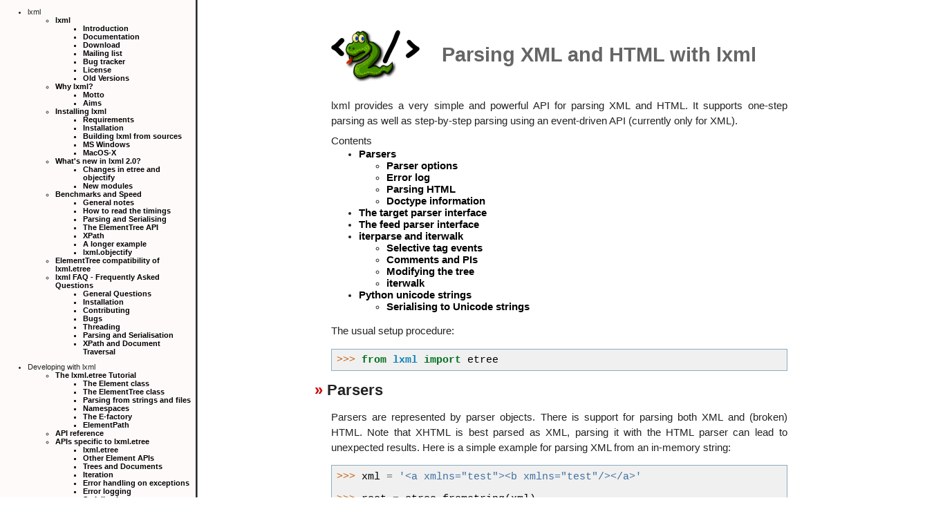

--- FILE ---
content_type: text/html
request_url: https://lxml.de/2.1/parsing.html
body_size: 10852
content:
<!DOCTYPE html PUBLIC "-//W3C//DTD XHTML 1.0 Transitional//EN" "http://www.w3.org/TR/xhtml1/DTD/xhtml1-transitional.dtd">
<html xmlns="http://www.w3.org/1999/xhtml" xml:lang="en" lang="en">
<head>
<meta http-equiv="Content-Type" content="text/html; charset=utf-8" />
<meta name="generator" content="Docutils 0.5: http://docutils.sourceforge.net/" />
<title>Parsing XML and HTML with lxml</title>
<link rel="stylesheet" href="/style.css" type="text/css" />
</head>
<body>
<div class="document" id="parsing-xml-and-html-with-lxml">
<div class="sidemenu"><ul id="lxml-section"><li><span class="section title">lxml</span><ul class="menu foreign" id="index-menu"><li class="menu title"><a href="index.html">lxml</a><ul class="submenu"><li class="menu item"><a href="index.html#introduction">Introduction</a></li><li class="menu item"><a href="index.html#documentation">Documentation</a></li><li class="menu item"><a href="index.html#download">Download</a></li><li class="menu item"><a href="index.html#mailing-list">Mailing list</a></li><li class="menu item"><a href="index.html#bug-tracker">Bug tracker</a></li><li class="menu item"><a href="index.html#license">License</a></li><li class="menu item"><a href="index.html#old-versions">Old Versions</a></li></ul></li></ul><ul class="menu foreign" id="intro-menu"><li class="menu title"><a href="intro.html">Why lxml?</a><ul class="submenu"><li class="menu item"><a href="intro.html#motto">Motto</a></li><li class="menu item"><a href="intro.html#aims">Aims</a></li></ul></li></ul><ul class="menu foreign" id="installation-menu"><li class="menu title"><a href="installation.html">Installing lxml</a><ul class="submenu"><li class="menu item"><a href="installation.html#requirements">Requirements</a></li><li class="menu item"><a href="installation.html#installation">Installation</a></li><li class="menu item"><a href="installation.html#building-lxml-from-sources">Building lxml from sources</a></li><li class="menu item"><a href="installation.html#ms-windows">MS Windows</a></li><li class="menu item"><a href="installation.html#macos-x">MacOS-X</a></li></ul></li></ul><ul class="menu foreign" id="lxml2-menu"><li class="menu title"><a href="lxml2.html">What's new in lxml 2.0?</a><ul class="submenu"><li class="menu item"><a href="lxml2.html#changes-in-etree-and-objectify">Changes in etree and objectify</a></li><li class="menu item"><a href="lxml2.html#new-modules">New modules</a></li></ul></li></ul><ul class="menu foreign" id="performance-menu"><li class="menu title"><a href="performance.html">Benchmarks and Speed</a><ul class="submenu"><li class="menu item"><a href="performance.html#general-notes">General notes</a></li><li class="menu item"><a href="performance.html#how-to-read-the-timings">How to read the timings</a></li><li class="menu item"><a href="performance.html#parsing-and-serialising">Parsing and Serialising</a></li><li class="menu item"><a href="performance.html#the-elementtree-api">The ElementTree API</a></li><li class="menu item"><a href="performance.html#xpath">XPath</a></li><li class="menu item"><a href="performance.html#a-longer-example">A longer example</a></li><li class="menu item"><a href="performance.html#lxml-objectify">lxml.objectify</a></li></ul></li></ul><ul class="menu foreign" id="compatibility-menu"><li class="menu title"><a href="compatibility.html">ElementTree compatibility of lxml.etree</a></li></ul><ul class="menu foreign" id="FAQ-menu"><li class="menu title"><a href="FAQ.html">lxml FAQ - Frequently Asked Questions</a><ul class="submenu"><li class="menu item"><a href="FAQ.html#general-questions">General Questions</a></li><li class="menu item"><a href="FAQ.html#installation">Installation</a></li><li class="menu item"><a href="FAQ.html#contributing">Contributing</a></li><li class="menu item"><a href="FAQ.html#bugs">Bugs</a></li><li class="menu item"><a href="FAQ.html#threading">Threading</a></li><li class="menu item"><a href="FAQ.html#parsing-and-serialisation">Parsing and Serialisation</a></li><li class="menu item"><a href="FAQ.html#xpath-and-document-traversal">XPath and Document Traversal</a></li></ul></li></ul></li></ul><ul id="Developing with lxml-section"><li><span class="section title">Developing with lxml</span><ul class="menu foreign" id="tutorial-menu"><li class="menu title"><a href="tutorial.html">The lxml.etree Tutorial</a><ul class="submenu"><li class="menu item"><a href="tutorial.html#the-element-class">The Element class</a></li><li class="menu item"><a href="tutorial.html#the-elementtree-class">The ElementTree class</a></li><li class="menu item"><a href="tutorial.html#parsing-from-strings-and-files">Parsing from strings and files</a></li><li class="menu item"><a href="tutorial.html#namespaces">Namespaces</a></li><li class="menu item"><a href="tutorial.html#the-e-factory">The E-factory</a></li><li class="menu item"><a href="tutorial.html#elementpath">ElementPath</a></li></ul></li></ul><ul class="menu foreign" id="api index-menu"><li class="menu title"><a href="api/index.html">API reference</a></li></ul><ul class="menu foreign" id="api-menu"><li class="menu title"><a href="api.html">APIs specific to lxml.etree</a><ul class="submenu"><li class="menu item"><a href="api.html#lxml-etree">lxml.etree</a></li><li class="menu item"><a href="api.html#other-element-apis">Other Element APIs</a></li><li class="menu item"><a href="api.html#trees-and-documents">Trees and Documents</a></li><li class="menu item"><a href="api.html#iteration">Iteration</a></li><li class="menu item"><a href="api.html#error-handling-on-exceptions">Error handling on exceptions</a></li><li class="menu item"><a href="api.html#error-logging">Error logging</a></li><li class="menu item"><a href="api.html#serialisation">Serialisation</a></li><li class="menu item"><a href="api.html#cdata">CDATA</a></li><li class="menu item"><a href="api.html#xinclude-and-elementinclude">XInclude and ElementInclude</a></li><li class="menu item"><a href="api.html#write-c14n-on-elementtree">write_c14n on ElementTree</a></li></ul></li></ul><ul class="menu current" id="parsing-menu"><li class="menu title"><a href="parsing.html">Parsing XML and HTML with lxml</a><ul class="submenu"><li class="menu item"><a href="parsing.html#parsers">Parsers</a></li><li class="menu item"><a href="parsing.html#the-target-parser-interface">The target parser interface</a></li><li class="menu item"><a href="parsing.html#the-feed-parser-interface">The feed parser interface</a></li><li class="menu item"><a href="parsing.html#iterparse-and-iterwalk">iterparse and iterwalk</a></li><li class="menu item"><a href="parsing.html#python-unicode-strings">Python unicode strings</a></li></ul></li></ul><ul class="menu foreign" id="validation-menu"><li class="menu title"><a href="validation.html">Validation with lxml</a><ul class="submenu"><li class="menu item"><a href="validation.html#validation-at-parse-time">Validation at parse time</a></li><li class="menu item"><a href="validation.html#dtd">DTD</a></li><li class="menu item"><a href="validation.html#relaxng">RelaxNG</a></li><li class="menu item"><a href="validation.html#xmlschema">XMLSchema</a></li><li class="menu item"><a href="validation.html#schematron">Schematron</a></li></ul></li></ul><ul class="menu foreign" id="xpathxslt-menu"><li class="menu title"><a href="xpathxslt.html">XPath and XSLT with lxml</a><ul class="submenu"><li class="menu item"><a href="xpathxslt.html#xpath">XPath</a></li><li class="menu item"><a href="xpathxslt.html#xslt">XSLT</a></li></ul></li></ul><ul class="menu foreign" id="objectify-menu"><li class="menu title"><a href="objectify.html">lxml.objectify</a><ul class="submenu"><li class="menu item"><a href="objectify.html#the-lxml-objectify-api">The lxml.objectify API</a></li><li class="menu item"><a href="objectify.html#asserting-a-schema">Asserting a Schema</a></li><li class="menu item"><a href="objectify.html#objectpath">ObjectPath</a></li><li class="menu item"><a href="objectify.html#python-data-types">Python data types</a></li><li class="menu item"><a href="objectify.html#how-data-types-are-matched">How data types are matched</a></li><li class="menu item"><a href="objectify.html#what-is-different-from-lxml-etree">What is different from lxml.etree?</a></li></ul></li></ul><ul class="menu foreign" id="lxmlhtml-menu"><li class="menu title"><a href="lxmlhtml.html">lxml.html</a><ul class="submenu"><li class="menu item"><a href="lxmlhtml.html#parsing-html">Parsing HTML</a></li><li class="menu item"><a href="lxmlhtml.html#html-element-methods">HTML Element Methods</a></li><li class="menu item"><a href="lxmlhtml.html#running-html-doctests">Running HTML doctests</a></li><li class="menu item"><a href="lxmlhtml.html#creating-html-with-the-e-factory">Creating HTML with the E-factory</a></li><li class="menu item"><a href="lxmlhtml.html#working-with-links">Working with links</a></li><li class="menu item"><a href="lxmlhtml.html#forms">Forms</a></li><li class="menu item"><a href="lxmlhtml.html#cleaning-up-html">Cleaning up HTML</a></li><li class="menu item"><a href="lxmlhtml.html#html-diff">HTML Diff</a></li><li class="menu item"><a href="lxmlhtml.html#examples">Examples</a></li></ul></li></ul><ul class="menu foreign" id="cssselect-menu"><li class="menu title"><a href="cssselect.html">lxml.cssselect</a><ul class="submenu"><li class="menu item"><a href="cssselect.html#the-cssselector-class">The CSSSelector class</a></li><li class="menu item"><a href="cssselect.html#css-selectors">CSS Selectors</a></li><li class="menu item"><a href="cssselect.html#namespaces">Namespaces</a></li><li class="menu item"><a href="cssselect.html#limitations">Limitations</a></li></ul></li></ul><ul class="menu foreign" id="elementsoup-menu"><li class="menu title"><a href="elementsoup.html">BeautifulSoup Parser</a><ul class="submenu"><li class="menu item"><a href="elementsoup.html#parsing-with-the-soupparser">Parsing with the soupparser</a></li><li class="menu item"><a href="elementsoup.html#entity-handling">Entity handling</a></li><li class="menu item"><a href="elementsoup.html#using-soupparser-as-a-fallback">Using soupparser as a fallback</a></li></ul></li></ul></li></ul><ul id="Extending lxml-section"><li><span class="section title">Extending lxml</span><ul class="menu foreign" id="resolvers-menu"><li class="menu title"><a href="resolvers.html">Document loading and URL resolving</a><ul class="submenu"><li class="menu item"><a href="resolvers.html#uri-resolvers">URI Resolvers</a></li><li class="menu item"><a href="resolvers.html#document-loading-in-context">Document loading in context</a></li><li class="menu item"><a href="resolvers.html#i-o-access-control-in-xslt">I/O access control in XSLT</a></li></ul></li></ul><ul class="menu foreign" id="extensions-menu"><li class="menu title"><a href="extensions.html">Python extensions for XPath and XSLT</a><ul class="submenu"><li class="menu item"><a href="extensions.html#xpath-extension-functions">XPath Extension functions</a></li><li class="menu item"><a href="extensions.html#xslt-extension-elements">XSLT extension elements</a></li></ul></li></ul><ul class="menu foreign" id="element classes-menu"><li class="menu title"><a href="element_classes.html">Using custom Element classes in lxml</a><ul class="submenu"><li class="menu item"><a href="element_classes.html#element-initialization">Element initialization</a></li><li class="menu item"><a href="element_classes.html#setting-up-a-class-lookup-scheme">Setting up a class lookup scheme</a></li><li class="menu item"><a href="element_classes.html#implementing-namespaces">Implementing namespaces</a></li></ul></li></ul><ul class="menu foreign" id="sax-menu"><li class="menu title"><a href="sax.html">Sax support</a><ul class="submenu"><li class="menu item"><a href="sax.html#building-a-tree-from-sax-events">Building a tree from SAX events</a></li><li class="menu item"><a href="sax.html#producing-sax-events-from-an-elementtree-or-element">Producing SAX events from an ElementTree or Element</a></li><li class="menu item"><a href="sax.html#interfacing-with-pulldom-minidom">Interfacing with pulldom/minidom</a></li></ul></li></ul><ul class="menu foreign" id="capi-menu"><li class="menu title"><a href="capi.html">The public C-API of lxml.etree</a><ul class="submenu"><li class="menu item"><a href="capi.html#writing-external-modules-in-cython">Writing external modules in Cython</a></li><li class="menu item"><a href="capi.html#writing-external-modules-in-c">Writing external modules in C</a></li></ul></li></ul></li></ul><ul id="Developing lxml-section"><li><span class="section title">Developing lxml</span><ul class="menu foreign" id="build-menu"><li class="menu title"><a href="build.html">How to build lxml from source</a><ul class="submenu"><li class="menu item"><a href="build.html#cython">Cython</a></li><li class="menu item"><a href="build.html#subversion">Subversion</a></li><li class="menu item"><a href="build.html#setuptools">Setuptools</a></li><li class="menu item"><a href="build.html#running-the-tests-and-reporting-errors">Running the tests and reporting errors</a></li><li class="menu item"><a href="build.html#contributing-an-egg">Contributing an egg</a></li><li class="menu item"><a href="build.html#providing-newer-library-versions-on-mac-os-x">Providing newer library versions on Mac-OS X</a></li><li class="menu item"><a href="build.html#static-linking-on-windows">Static linking on Windows</a></li><li class="menu item"><a href="build.html#building-debian-packages-from-svn-sources">Building Debian packages from SVN sources</a></li></ul></li></ul><ul class="menu foreign" id="lxml source howto-menu"><li class="menu title"><a href="lxml-source-howto.html">How to read the source of lxml</a><ul class="submenu"><li class="menu item"><a href="lxml-source-howto.html#what-is-cython">What is Cython?</a></li><li class="menu item"><a href="lxml-source-howto.html#where-to-start">Where to start?</a></li><li class="menu item"><a href="lxml-source-howto.html#lxml-etree">lxml.etree</a></li><li class="menu item"><a href="lxml-source-howto.html#python-modules">Python modules</a></li><li class="menu item"><a href="lxml-source-howto.html#lxml-objectify">lxml.objectify</a></li><li class="menu item"><a href="lxml-source-howto.html#lxml-html">lxml.html</a></li></ul></li></ul><ul class="menu foreign" id="changes 2 1 5-menu"><li class="menu title"><a href="/changes-2.1.5.html">Release Changelog</a></li></ul><ul class="menu foreign" id="credits-menu"><li class="menu title"><a href="credits.html">Credits</a><ul class="submenu"><li class="menu item"><a href="credits.html#main-contributors">Main contributors</a></li><li class="menu item"><a href="credits.html#special-thanks-goes-to">Special thanks goes to:</a></li></ul></li></ul></li></ul></div><h1 class="title">Parsing XML and HTML with lxml</h1>

<p>lxml provides a very simple and powerful API for parsing XML and HTML.  It
supports one-step parsing as well as step-by-step parsing using an
event-driven API (currently only for XML).</p>
<div class="contents topic" id="contents">
<p class="topic-title first">Contents</p>
<ul class="simple">
<li><a class="reference internal" href="#parsers" id="id1">Parsers</a><ul>
<li><a class="reference internal" href="#parser-options" id="id2">Parser options</a></li>
<li><a class="reference internal" href="#error-log" id="id3">Error log</a></li>
<li><a class="reference internal" href="#parsing-html" id="id4">Parsing HTML</a></li>
<li><a class="reference internal" href="#doctype-information" id="id5">Doctype information</a></li>
</ul>
</li>
<li><a class="reference internal" href="#the-target-parser-interface" id="id6">The target parser interface</a></li>
<li><a class="reference internal" href="#the-feed-parser-interface" id="id7">The feed parser interface</a></li>
<li><a class="reference internal" href="#iterparse-and-iterwalk" id="id8">iterparse and iterwalk</a><ul>
<li><a class="reference internal" href="#selective-tag-events" id="id9">Selective tag events</a></li>
<li><a class="reference internal" href="#comments-and-pis" id="id10">Comments and PIs</a></li>
<li><a class="reference internal" href="#modifying-the-tree" id="id11">Modifying the tree</a></li>
<li><a class="reference internal" href="#iterwalk" id="id12">iterwalk</a></li>
</ul>
</li>
<li><a class="reference internal" href="#python-unicode-strings" id="id13">Python unicode strings</a><ul>
<li><a class="reference internal" href="#serialising-to-unicode-strings" id="id14">Serialising to Unicode strings</a></li>
</ul>
</li>
</ul>
</div>
<p>The usual setup procedure:</p>
<div class="syntax"><pre><span class="gp">&gt;&gt;&gt; </span><span class="k">from</span> <span class="nn">lxml</span> <span class="k">import</span> <span class="n">etree</span>
</pre></div>
<div class="section" id="parsers">
<h1>Parsers</h1>
<p>Parsers are represented by parser objects.  There is support for parsing both
XML and (broken) HTML.  Note that XHTML is best parsed as XML, parsing it with
the HTML parser can lead to unexpected results.  Here is a simple example for
parsing XML from an in-memory string:</p>
<div class="syntax"><pre><span class="gp">&gt;&gt;&gt; </span><span class="n">xml</span> <span class="o">=</span> <span class="s">'&lt;a xmlns="test"&gt;&lt;b xmlns="test"/&gt;&lt;/a&gt;'</span>

<span class="gp">&gt;&gt;&gt; </span><span class="n">root</span> <span class="o">=</span> <span class="n">etree</span><span class="o">.</span><span class="n">fromstring</span><span class="p">(</span><span class="n">xml</span><span class="p">)</span>
<span class="gp">&gt;&gt;&gt; </span><span class="n">etree</span><span class="o">.</span><span class="n">tostring</span><span class="p">(</span><span class="n">root</span><span class="p">)</span>
<span class="go">b'&lt;a xmlns="test"&gt;&lt;b xmlns="test"/&gt;&lt;/a&gt;'</span>
</pre></div>
<p>To read from a file or file-like object, you can use the <tt class="docutils literal"><span class="pre">parse()</span></tt> function,
which returns an <tt class="docutils literal"><span class="pre">ElementTree</span></tt> object:</p>
<div class="syntax"><pre><span class="gp">&gt;&gt;&gt; </span><span class="n">tree</span> <span class="o">=</span> <span class="n">etree</span><span class="o">.</span><span class="n">parse</span><span class="p">(</span><span class="n">StringIO</span><span class="p">(</span><span class="n">xml</span><span class="p">))</span>
<span class="gp">&gt;&gt;&gt; </span><span class="n">etree</span><span class="o">.</span><span class="n">tostring</span><span class="p">(</span><span class="n">tree</span><span class="o">.</span><span class="n">getroot</span><span class="p">())</span>
<span class="go">b'&lt;a xmlns="test"&gt;&lt;b xmlns="test"/&gt;&lt;/a&gt;'</span>
</pre></div>
<p>Note how the <tt class="docutils literal"><span class="pre">parse()</span></tt> function reads from a file-like object here.  If
parsing is done from a real file, it is more common (and also somewhat more
efficient) to pass a filename:</p>
<div class="syntax"><pre><span class="gp">&gt;&gt;&gt; </span><span class="n">tree</span> <span class="o">=</span> <span class="n">etree</span><span class="o">.</span><span class="n">parse</span><span class="p">(</span><span class="s">"doc/test.xml"</span><span class="p">)</span>
</pre></div>
<p>lxml can parse from a local file, an HTTP URL or an FTP URL.  It also
auto-detects and reads gzip-compressed XML files (.gz).</p>
<p>If you want to parse from memory and still provide a base URL for the document
(e.g. to support relative paths in an XInclude), you can pass the <tt class="docutils literal"><span class="pre">base_url</span></tt>
keyword argument:</p>
<div class="syntax"><pre><span class="gp">&gt;&gt;&gt; </span><span class="n">root</span> <span class="o">=</span> <span class="n">etree</span><span class="o">.</span><span class="n">fromstring</span><span class="p">(</span><span class="n">xml</span><span class="p">,</span> <span class="n">base_url</span><span class="o">=</span><span class="s">"http://where.it/is/from.xml"</span><span class="p">)</span>
</pre></div>
<div class="section" id="parser-options">
<h2>Parser options</h2>
<p>The parsers accept a number of setup options as keyword arguments.  The above
example is easily extended to clean up namespaces during parsing:</p>
<div class="syntax"><pre><span class="gp">&gt;&gt;&gt; </span><span class="n">parser</span> <span class="o">=</span> <span class="n">etree</span><span class="o">.</span><span class="n">XMLParser</span><span class="p">(</span><span class="n">ns_clean</span><span class="o">=</span><span class="bp">True</span><span class="p">)</span>
<span class="gp">&gt;&gt;&gt; </span><span class="n">tree</span>   <span class="o">=</span> <span class="n">etree</span><span class="o">.</span><span class="n">parse</span><span class="p">(</span><span class="n">StringIO</span><span class="p">(</span><span class="n">xml</span><span class="p">),</span> <span class="n">parser</span><span class="p">)</span>
<span class="gp">&gt;&gt;&gt; </span><span class="n">etree</span><span class="o">.</span><span class="n">tostring</span><span class="p">(</span><span class="n">tree</span><span class="o">.</span><span class="n">getroot</span><span class="p">())</span>
<span class="go">b'&lt;a xmlns="test"&gt;&lt;b/&gt;&lt;/a&gt;'</span>
</pre></div>
<p>The keyword arguments in the constructor are mainly based on the libxml2
parser configuration.  A DTD will also be loaded if validation or attribute
default values are requested.</p>
<p>Available boolean keyword arguments:</p>
<ul class="simple">
<li>attribute_defaults - read the DTD (if referenced by the document) and add
the default attributes from it</li>
<li>dtd_validation - validate while parsing (if a DTD was referenced)</li>
<li>load_dtd - load and parse the DTD while parsing (no validation is performed)</li>
<li>no_network - prevent network access when looking up external documents</li>
<li>ns_clean - try to clean up redundant namespace declarations</li>
<li>recover - try hard to parse through broken XML</li>
<li>remove_blank_text - discard blank text nodes between tags</li>
<li>remove_comments - discard comments</li>
<li>compact - use compact storage for short text content (on by default)</li>
</ul>
</div>
<div class="section" id="error-log">
<h2>Error log</h2>
<p>Parsers have an <tt class="docutils literal"><span class="pre">error_log</span></tt> property that lists the errors of the
last parser run:</p>
<div class="syntax"><pre><span class="gp">&gt;&gt;&gt; </span><span class="n">parser</span> <span class="o">=</span> <span class="n">etree</span><span class="o">.</span><span class="n">XMLParser</span><span class="p">()</span>
<span class="gp">&gt;&gt;&gt; </span><span class="k">print</span><span class="p">(</span><span class="nb">len</span><span class="p">(</span><span class="n">parser</span><span class="o">.</span><span class="n">error_log</span><span class="p">))</span>
<span class="go">0</span>

<span class="gp">&gt;&gt;&gt; </span><span class="n">tree</span> <span class="o">=</span> <span class="n">etree</span><span class="o">.</span><span class="n">XML</span><span class="p">(</span><span class="s">"&lt;root&gt;&lt;/b&gt;"</span><span class="p">,</span> <span class="n">parser</span><span class="p">)</span>
<span class="gt">Traceback (most recent call last):</span>
<span class="c">...</span>
<span class="nc">lxml.etree.XMLSyntaxError: Opening and ending tag mismatch</span>: <span class="n-Identifier">root line 1 and b, line 1, column 11</span>

<span class="gp">&gt;&gt;&gt; </span><span class="k">print</span><span class="p">(</span><span class="nb">len</span><span class="p">(</span><span class="n">parser</span><span class="o">.</span><span class="n">error_log</span><span class="p">))</span>
<span class="go">1</span>

<span class="gp">&gt;&gt;&gt; </span><span class="n">error</span> <span class="o">=</span> <span class="n">parser</span><span class="o">.</span><span class="n">error_log</span><span class="p">[</span><span class="mf">0</span><span class="p">]</span>
<span class="gp">&gt;&gt;&gt; </span><span class="k">print</span><span class="p">(</span><span class="n">error</span><span class="o">.</span><span class="n">message</span><span class="p">)</span>
<span class="go">Opening and ending tag mismatch: root line 1 and b</span>
<span class="gp">&gt;&gt;&gt; </span><span class="k">print</span><span class="p">(</span><span class="n">error</span><span class="o">.</span><span class="n">line</span><span class="p">)</span>
<span class="go">1</span>
<span class="gp">&gt;&gt;&gt; </span><span class="k">print</span><span class="p">(</span><span class="n">error</span><span class="o">.</span><span class="n">column</span><span class="p">)</span>
<span class="go">11</span>
</pre></div>
</div>
<div class="section" id="parsing-html">
<h2>Parsing HTML</h2>
<p>HTML parsing is similarly simple.  The parsers have a <tt class="docutils literal"><span class="pre">recover</span></tt> keyword
argument that the HTMLParser sets by default.  It lets libxml2 try its best to
return something usable without raising an exception.  You should use libxml2
version 2.6.21 or newer to take advantage of this feature:</p>
<div class="syntax"><pre><span class="gp">&gt;&gt;&gt; </span><span class="n">broken_html</span> <span class="o">=</span> <span class="s">"&lt;html&gt;&lt;head&gt;&lt;title&gt;test&lt;body&gt;&lt;h1&gt;page title&lt;/h3&gt;"</span>

<span class="gp">&gt;&gt;&gt; </span><span class="n">parser</span> <span class="o">=</span> <span class="n">etree</span><span class="o">.</span><span class="n">HTMLParser</span><span class="p">()</span>
<span class="gp">&gt;&gt;&gt; </span><span class="n">tree</span>   <span class="o">=</span> <span class="n">etree</span><span class="o">.</span><span class="n">parse</span><span class="p">(</span><span class="n">StringIO</span><span class="p">(</span><span class="n">broken_html</span><span class="p">),</span> <span class="n">parser</span><span class="p">)</span>

<span class="gp">&gt;&gt;&gt; </span><span class="n">result</span> <span class="o">=</span> <span class="n">etree</span><span class="o">.</span><span class="n">tostring</span><span class="p">(</span><span class="n">tree</span><span class="o">.</span><span class="n">getroot</span><span class="p">(),</span>
<span class="gp">... </span>                        <span class="n">pretty_print</span><span class="o">=</span><span class="bp">True</span><span class="p">,</span> <span class="n">method</span><span class="o">=</span><span class="s">"html"</span><span class="p">)</span>
<span class="gp">&gt;&gt;&gt; </span><span class="k">print</span><span class="p">(</span><span class="n">result</span><span class="p">)</span>
<span class="go">&lt;html&gt;</span>
<span class="go">  &lt;head&gt;</span>
<span class="go">    &lt;title&gt;test&lt;/title&gt;</span>
<span class="go">  &lt;/head&gt;</span>
<span class="go">  &lt;body&gt;</span>
<span class="go">    &lt;h1&gt;page title&lt;/h1&gt;</span>
<span class="go">  &lt;/body&gt;</span>
<span class="go">&lt;/html&gt;</span>
</pre></div>
<p>Lxml has an HTML function, similar to the XML shortcut known from
ElementTree:</p>
<div class="syntax"><pre><span class="gp">&gt;&gt;&gt; </span><span class="n">html</span> <span class="o">=</span> <span class="n">etree</span><span class="o">.</span><span class="n">HTML</span><span class="p">(</span><span class="n">broken_html</span><span class="p">)</span>
<span class="gp">&gt;&gt;&gt; </span><span class="n">result</span> <span class="o">=</span> <span class="n">etree</span><span class="o">.</span><span class="n">tostring</span><span class="p">(</span><span class="n">html</span><span class="p">,</span> <span class="n">pretty_print</span><span class="o">=</span><span class="bp">True</span><span class="p">,</span> <span class="n">method</span><span class="o">=</span><span class="s">"html"</span><span class="p">)</span>
<span class="gp">&gt;&gt;&gt; </span><span class="k">print</span><span class="p">(</span><span class="n">result</span><span class="p">)</span>
<span class="go">&lt;html&gt;</span>
<span class="go">  &lt;head&gt;</span>
<span class="go">    &lt;title&gt;test&lt;/title&gt;</span>
<span class="go">  &lt;/head&gt;</span>
<span class="go">  &lt;body&gt;</span>
<span class="go">    &lt;h1&gt;page title&lt;/h1&gt;</span>
<span class="go">  &lt;/body&gt;</span>
<span class="go">&lt;/html&gt;</span>
</pre></div>
<p>The support for parsing broken HTML depends entirely on libxml2's recovery
algorithm.  It is <em>not</em> the fault of lxml if you find documents that are so
heavily broken that the parser cannot handle them.  There is also no guarantee
that the resulting tree will contain all data from the original document.  The
parser may have to drop seriously broken parts when struggling to keep
parsing.  Especially misplaced meta tags can suffer from this, which may lead
to encoding problems.</p>
</div>
<div class="section" id="doctype-information">
<h2>Doctype information</h2>
<p>The use of the libxml2 parsers makes some additional information available at
the API level.  Currently, ElementTree objects can access the DOCTYPE
information provided by a parsed document, as well as the XML version and the
original encoding:</p>
<div class="syntax"><pre><span class="gp">&gt;&gt;&gt; </span><span class="n">pub_id</span>  <span class="o">=</span> <span class="s">"-//W3C//DTD XHTML 1.0 Transitional//EN"</span>
<span class="gp">&gt;&gt;&gt; </span><span class="n">sys_url</span> <span class="o">=</span> <span class="s">"http://www.w3.org/TR/xhtml1/DTD/xhtml1-transitional.dtd"</span>
<span class="gp">&gt;&gt;&gt; </span><span class="n">doctype_string</span> <span class="o">=</span> <span class="s">'&lt;!DOCTYPE html PUBLIC "</span><span class="si">%s</span><span class="s">" "</span><span class="si">%s</span><span class="s">"&gt;'</span> <span class="o">%</span> <span class="p">(</span><span class="n">pub_id</span><span class="p">,</span> <span class="n">sys_url</span><span class="p">)</span>
<span class="gp">&gt;&gt;&gt; </span><span class="n">xml_header</span> <span class="o">=</span> <span class="s">'&lt;?xml version="1.0" encoding="ascii"?&gt;'</span>
<span class="gp">&gt;&gt;&gt; </span><span class="n">xhtml</span> <span class="o">=</span> <span class="n">xml_header</span> <span class="o">+</span> <span class="n">doctype_string</span> <span class="o">+</span> <span class="s">'&lt;html&gt;&lt;body&gt;&lt;/body&gt;&lt;/html&gt;'</span>

<span class="gp">&gt;&gt;&gt; </span><span class="n">tree</span> <span class="o">=</span> <span class="n">etree</span><span class="o">.</span><span class="n">parse</span><span class="p">(</span><span class="n">StringIO</span><span class="p">(</span><span class="n">xhtml</span><span class="p">))</span>
<span class="gp">&gt;&gt;&gt; </span><span class="n">docinfo</span> <span class="o">=</span> <span class="n">tree</span><span class="o">.</span><span class="n">docinfo</span>
<span class="gp">&gt;&gt;&gt; </span><span class="k">print</span><span class="p">(</span><span class="n">docinfo</span><span class="o">.</span><span class="n">public_id</span><span class="p">)</span>
<span class="go">-//W3C//DTD XHTML 1.0 Transitional//EN</span>
<span class="gp">&gt;&gt;&gt; </span><span class="k">print</span><span class="p">(</span><span class="n">docinfo</span><span class="o">.</span><span class="n">system_url</span><span class="p">)</span>
<span class="go">http://www.w3.org/TR/xhtml1/DTD/xhtml1-transitional.dtd</span>
<span class="gp">&gt;&gt;&gt; </span><span class="n">docinfo</span><span class="o">.</span><span class="n">doctype</span> <span class="o">==</span> <span class="n">doctype_string</span>
<span class="go">True</span>

<span class="gp">&gt;&gt;&gt; </span><span class="k">print</span><span class="p">(</span><span class="n">docinfo</span><span class="o">.</span><span class="n">xml_version</span><span class="p">)</span>
<span class="go">1.0</span>
<span class="gp">&gt;&gt;&gt; </span><span class="k">print</span><span class="p">(</span><span class="n">docinfo</span><span class="o">.</span><span class="n">encoding</span><span class="p">)</span>
<span class="go">ascii</span>
</pre></div>
</div>
</div>
<div class="section" id="the-target-parser-interface">
<h1>The target parser interface</h1>
<p><a class="reference external" href="http://effbot.org/elementtree/elementtree-xmlparser.htm">As in ElementTree</a>, and similar to a SAX event handler, you can pass
a target object to the parser:</p>
<div class="syntax"><pre><span class="gp">&gt;&gt;&gt; </span><span class="k">class</span> <span class="nc">EchoTarget</span><span class="p">:</span>
<span class="gp">... </span>    <span class="k">def</span> <span class="nf">start</span><span class="p">(</span><span class="bp">self</span><span class="p">,</span> <span class="n">tag</span><span class="p">,</span> <span class="n">attrib</span><span class="p">):</span>
<span class="gp">... </span>        <span class="k">print</span><span class="p">(</span><span class="s">"start </span><span class="si">%s</span><span class="s"> </span><span class="si">%s</span><span class="s">"</span> <span class="o">%</span> <span class="p">(</span><span class="n">tag</span><span class="p">,</span> <span class="n">attrib</span><span class="p">))</span>
<span class="gp">... </span>    <span class="k">def</span> <span class="nf">end</span><span class="p">(</span><span class="bp">self</span><span class="p">,</span> <span class="n">tag</span><span class="p">):</span>
<span class="gp">... </span>        <span class="k">print</span><span class="p">(</span><span class="s">"end </span><span class="si">%s</span><span class="s">"</span> <span class="o">%</span> <span class="n">tag</span><span class="p">)</span>
<span class="gp">... </span>    <span class="k">def</span> <span class="nf">data</span><span class="p">(</span><span class="bp">self</span><span class="p">,</span> <span class="n">data</span><span class="p">):</span>
<span class="gp">... </span>        <span class="k">print</span><span class="p">(</span><span class="s">"data </span><span class="si">%r</span><span class="s">"</span> <span class="o">%</span> <span class="n">data</span><span class="p">)</span>
<span class="gp">... </span>    <span class="k">def</span> <span class="nf">comment</span><span class="p">(</span><span class="bp">self</span><span class="p">,</span> <span class="n">text</span><span class="p">):</span>
<span class="gp">... </span>        <span class="k">print</span><span class="p">(</span><span class="s">"comment </span><span class="si">%s</span><span class="s">"</span> <span class="o">%</span> <span class="n">text</span><span class="p">)</span>
<span class="gp">... </span>    <span class="k">def</span> <span class="nf">close</span><span class="p">(</span><span class="bp">self</span><span class="p">):</span>
<span class="gp">... </span>        <span class="k">print</span><span class="p">(</span><span class="s">"close"</span><span class="p">)</span>
<span class="gp">... </span>        <span class="k">return</span> <span class="s">"closed!"</span>

<span class="gp">&gt;&gt;&gt; </span><span class="n">parser</span> <span class="o">=</span> <span class="n">etree</span><span class="o">.</span><span class="n">XMLParser</span><span class="p">(</span><span class="n">target</span> <span class="o">=</span> <span class="n">EchoTarget</span><span class="p">())</span>

<span class="gp">&gt;&gt;&gt; </span><span class="n">result</span> <span class="o">=</span> <span class="n">etree</span><span class="o">.</span><span class="n">XML</span><span class="p">(</span><span class="s">"&lt;element&gt;some&lt;!--comment--&gt;text&lt;/element&gt;"</span><span class="p">,</span> <span class="n">parser</span><span class="p">)</span>
<span class="go">start element {}</span>
<span class="go">data u'some'</span>
<span class="go">comment comment</span>
<span class="go">data u'text'</span>
<span class="go">end element</span>
<span class="go">close</span>

<span class="gp">&gt;&gt;&gt; </span><span class="k">print</span><span class="p">(</span><span class="n">result</span><span class="p">)</span>
<span class="go">closed!</span>
</pre></div>
<p>Note that the parser does <em>not</em> build a tree in this case.  The result
of the parser run is whatever the target object returns from its
<tt class="docutils literal"><span class="pre">close()</span></tt> method.  If you want to return an XML tree here, you have
to create it programmatically in the target object.  An example for a
parser target that builds a tree is the <tt class="docutils literal"><span class="pre">TreeBuilder</span></tt>.</p>
<blockquote>
<pre class="doctest-block">
&gt;&gt;&gt; parser = etree.XMLParser(target = etree.TreeBuilder())
</pre>
<pre class="doctest-block">
&gt;&gt;&gt; result = etree.XML("&lt;element&gt;some&lt;!--comment--&gt;text&lt;/element&gt;", parser)
</pre>
<pre class="doctest-block">
&gt;&gt;&gt; print(result.tag)
element
&gt;&gt;&gt; print(result[0].text)
comment
</pre>
</blockquote>
</div>
<div class="section" id="the-feed-parser-interface">
<h1>The feed parser interface</h1>
<p>Since lxml 2.0, the parsers have a feed parser interface that is
compatible to the <a class="reference external" href="http://effbot.org/elementtree/elementtree-xmlparser.htm">ElementTree parsers</a>.  You can use it to feed data
into the parser in a controlled step-by-step way.</p>
<p>In lxml.etree, you can use both interfaces to a parser at the same
time: the <tt class="docutils literal"><span class="pre">parse()</span></tt> or <tt class="docutils literal"><span class="pre">XML()</span></tt> functions, and the feed parser
interface.  Both are independent and will not conflict (except if used
in conjunction with a parser target object as described above).</p>
<p>To start parsing with a feed parser, just call its <tt class="docutils literal"><span class="pre">feed()</span></tt> method
to feed it some data.</p>
<div class="syntax"><pre><span class="gp">&gt;&gt;&gt; </span><span class="n">parser</span> <span class="o">=</span> <span class="n">etree</span><span class="o">.</span><span class="n">XMLParser</span><span class="p">()</span>

<span class="gp">&gt;&gt;&gt; </span><span class="k">for</span> <span class="n">data</span> <span class="ow">in</span> <span class="p">(</span><span class="s">'&lt;?xml versio'</span><span class="p">,</span> <span class="s">'n="1.0"?'</span><span class="p">,</span> <span class="s">'&gt;&lt;roo'</span><span class="p">,</span> <span class="s">'t&gt;&lt;a'</span><span class="p">,</span> <span class="s">'/&gt;&lt;/root&gt;'</span><span class="p">):</span>
<span class="gp">... </span>    <span class="n">parser</span><span class="o">.</span><span class="n">feed</span><span class="p">(</span><span class="n">data</span><span class="p">)</span>
</pre></div>
<p>When you are done parsing, you <strong>must</strong> call the <tt class="docutils literal"><span class="pre">close()</span></tt> method to
retrieve the root Element of the parse result document, and to unlock the
parser:</p>
<div class="syntax"><pre><span class="gp">&gt;&gt;&gt; </span><span class="n">root</span> <span class="o">=</span> <span class="n">parser</span><span class="o">.</span><span class="n">close</span><span class="p">()</span>

<span class="gp">&gt;&gt;&gt; </span><span class="k">print</span><span class="p">(</span><span class="n">root</span><span class="o">.</span><span class="n">tag</span><span class="p">)</span>
<span class="go">root</span>
<span class="gp">&gt;&gt;&gt; </span><span class="k">print</span><span class="p">(</span><span class="n">root</span><span class="p">[</span><span class="mf">0</span><span class="p">]</span><span class="o">.</span><span class="n">tag</span><span class="p">)</span>
<span class="go">a</span>
</pre></div>
<p>If you do not call <tt class="docutils literal"><span class="pre">close()</span></tt>, the parser will stay locked and
subsequent feeds will keep appending data, usually resulting in a non
well-formed document and an unexpected parser error.  So make sure you
always close the parser after use, also in the exception case.</p>
<p>Another way of achieving the same step-by-step parsing is by writing your own
file-like object that returns a chunk of data on each <tt class="docutils literal"><span class="pre">read()</span></tt> call.  Where
the feed parser interface allows you to actively pass data chunks into the
parser, a file-like object passively responds to <tt class="docutils literal"><span class="pre">read()</span></tt> requests of the
parser itself.  Depending on the data source, either way may be more natural.</p>
<p>Note that the feed parser has its own error log called
<tt class="docutils literal"><span class="pre">feed_error_log</span></tt>.  Errors in the feed parser do not show up in the
normal <tt class="docutils literal"><span class="pre">error_log</span></tt> and vice versa.</p>
<p>You can also combine the feed parser interface with the target parser:</p>
<div class="syntax"><pre><span class="gp">&gt;&gt;&gt; </span><span class="n">parser</span> <span class="o">=</span> <span class="n">etree</span><span class="o">.</span><span class="n">XMLParser</span><span class="p">(</span><span class="n">target</span> <span class="o">=</span> <span class="n">EchoTarget</span><span class="p">())</span>

<span class="gp">&gt;&gt;&gt; </span><span class="n">parser</span><span class="o">.</span><span class="n">feed</span><span class="p">(</span><span class="s">"&lt;eleme"</span><span class="p">)</span>
<span class="gp">&gt;&gt;&gt; </span><span class="n">parser</span><span class="o">.</span><span class="n">feed</span><span class="p">(</span><span class="s">"nt&gt;some text&lt;/elem"</span><span class="p">)</span>
<span class="go">start element {}</span>
<span class="go">data u'some text'</span>
<span class="gp">&gt;&gt;&gt; </span><span class="n">parser</span><span class="o">.</span><span class="n">feed</span><span class="p">(</span><span class="s">"ent&gt;"</span><span class="p">)</span>
<span class="go">end element</span>

<span class="gp">&gt;&gt;&gt; </span><span class="n">result</span> <span class="o">=</span> <span class="n">parser</span><span class="o">.</span><span class="n">close</span><span class="p">()</span>
<span class="go">close</span>
<span class="gp">&gt;&gt;&gt; </span><span class="k">print</span><span class="p">(</span><span class="n">result</span><span class="p">)</span>
<span class="go">closed!</span>
</pre></div>
<p>Again, this prevents the automatic creation of an XML tree and leaves
all the event handling to the target object.  The <tt class="docutils literal"><span class="pre">close()</span></tt> method
of the parser forwards the return value of the target's <tt class="docutils literal"><span class="pre">close()</span></tt>
method.</p>
</div>
<div class="section" id="iterparse-and-iterwalk">
<h1>iterparse and iterwalk</h1>
<p>As known from ElementTree, the <tt class="docutils literal"><span class="pre">iterparse()</span></tt> utility function
returns an iterator that generates parser events for an XML file (or
file-like object), while building the tree.  The values are tuples
<tt class="docutils literal"><span class="pre">(event-type,</span> <span class="pre">object)</span></tt>.  The event types supported by ElementTree
and lxml.etree are the strings 'start', 'end', 'start-ns' and
'end-ns'.</p>
<p>The 'start' and 'end' events represent opening and closing elements.
They are accompanied by the respective Element instance.  By default,
only 'end' events are generated:</p>
<div class="syntax"><pre><span class="gp">&gt;&gt;&gt; </span><span class="n">xml</span> <span class="o">=</span> <span class="s">'''</span><span class="se">\</span>
<span class="gp">... </span><span class="s">&lt;root&gt;</span>
<span class="gp">... </span><span class="s">  &lt;element key='value'&gt;text&lt;/element&gt;</span>
<span class="gp">... </span><span class="s">  &lt;element&gt;text&lt;/element&gt;tail</span>
<span class="gp">... </span><span class="s">  &lt;empty-element xmlns="http://testns/" /&gt;</span>
<span class="gp">... </span><span class="s">&lt;/root&gt;</span>
<span class="gp">... </span><span class="s">'''</span>

<span class="gp">&gt;&gt;&gt; </span><span class="n">context</span> <span class="o">=</span> <span class="n">etree</span><span class="o">.</span><span class="n">iterparse</span><span class="p">(</span><span class="n">StringIO</span><span class="p">(</span><span class="n">xml</span><span class="p">))</span>
<span class="gp">&gt;&gt;&gt; </span><span class="k">for</span> <span class="n">action</span><span class="p">,</span> <span class="n">elem</span> <span class="ow">in</span> <span class="n">context</span><span class="p">:</span>
<span class="gp">... </span>    <span class="k">print</span><span class="p">(</span><span class="s">"</span><span class="si">%s</span><span class="s">: </span><span class="si">%s</span><span class="s">"</span> <span class="o">%</span> <span class="p">(</span><span class="n">action</span><span class="p">,</span> <span class="n">elem</span><span class="o">.</span><span class="n">tag</span><span class="p">))</span>
<span class="go">end: element</span>
<span class="go">end: element</span>
<span class="go">end: {http://testns/}empty-element</span>
<span class="go">end: root</span>
</pre></div>
<p>The resulting tree is available through the <tt class="docutils literal"><span class="pre">root</span></tt> property of the iterator:</p>
<div class="syntax"><pre><span class="gp">&gt;&gt;&gt; </span><span class="n">context</span><span class="o">.</span><span class="n">root</span><span class="o">.</span><span class="n">tag</span>
<span class="go">'root'</span>
</pre></div>
<p>The other event types can be activated with the <tt class="docutils literal"><span class="pre">events</span></tt> keyword argument:</p>
<div class="syntax"><pre><span class="gp">&gt;&gt;&gt; </span><span class="n">events</span> <span class="o">=</span> <span class="p">(</span><span class="s">"start"</span><span class="p">,</span> <span class="s">"end"</span><span class="p">)</span>
<span class="gp">&gt;&gt;&gt; </span><span class="n">context</span> <span class="o">=</span> <span class="n">etree</span><span class="o">.</span><span class="n">iterparse</span><span class="p">(</span><span class="n">StringIO</span><span class="p">(</span><span class="n">xml</span><span class="p">),</span> <span class="n">events</span><span class="o">=</span><span class="n">events</span><span class="p">)</span>
<span class="gp">&gt;&gt;&gt; </span><span class="k">for</span> <span class="n">action</span><span class="p">,</span> <span class="n">elem</span> <span class="ow">in</span> <span class="n">context</span><span class="p">:</span>
<span class="gp">... </span>    <span class="k">print</span><span class="p">(</span><span class="s">"</span><span class="si">%s</span><span class="s">: </span><span class="si">%s</span><span class="s">"</span> <span class="o">%</span> <span class="p">(</span><span class="n">action</span><span class="p">,</span> <span class="n">elem</span><span class="o">.</span><span class="n">tag</span><span class="p">))</span>
<span class="go">start: root</span>
<span class="go">start: element</span>
<span class="go">end: element</span>
<span class="go">start: element</span>
<span class="go">end: element</span>
<span class="go">start: {http://testns/}empty-element</span>
<span class="go">end: {http://testns/}empty-element</span>
<span class="go">end: root</span>
</pre></div>
<p>The 'start-ns' and 'end-ns' events notify about namespace
declarations.  They do not come with Elements.  Instead, the value of
the 'start-ns' event is a tuple <tt class="docutils literal"><span class="pre">(prefix,</span> <span class="pre">namespaceURI)</span></tt> that
designates the beginning of a prefix-namespace mapping.  The
corresponding <tt class="docutils literal"><span class="pre">end-ns</span></tt> event does not have a value (None).  It is
common practice to use a list as namespace stack and pop the last
entry on the 'end-ns' event.</p>
<div class="syntax"><pre><span class="gp">&gt;&gt;&gt; </span><span class="k">print</span><span class="p">(</span><span class="n">xml</span><span class="p">[:</span><span class="o">-</span><span class="mf">1</span><span class="p">])</span>
<span class="go">&lt;root&gt;</span>
<span class="go">  &lt;element key='value'&gt;text&lt;/element&gt;</span>
<span class="go">  &lt;element&gt;text&lt;/element&gt;tail</span>
<span class="go">  &lt;empty-element xmlns="http://testns/" /&gt;</span>
<span class="go">&lt;/root&gt;</span>

<span class="gp">&gt;&gt;&gt; </span><span class="n">events</span> <span class="o">=</span> <span class="p">(</span><span class="s">"start"</span><span class="p">,</span> <span class="s">"end"</span><span class="p">,</span> <span class="s">"start-ns"</span><span class="p">,</span> <span class="s">"end-ns"</span><span class="p">)</span>
<span class="gp">&gt;&gt;&gt; </span><span class="n">context</span> <span class="o">=</span> <span class="n">etree</span><span class="o">.</span><span class="n">iterparse</span><span class="p">(</span><span class="n">StringIO</span><span class="p">(</span><span class="n">xml</span><span class="p">),</span> <span class="n">events</span><span class="o">=</span><span class="n">events</span><span class="p">)</span>
<span class="gp">&gt;&gt;&gt; </span><span class="k">for</span> <span class="n">action</span><span class="p">,</span> <span class="n">elem</span> <span class="ow">in</span> <span class="n">context</span><span class="p">:</span>
<span class="gp">... </span>    <span class="k">if</span> <span class="n">action</span> <span class="ow">in</span> <span class="p">(</span><span class="s">'start'</span><span class="p">,</span> <span class="s">'end'</span><span class="p">):</span>
<span class="gp">... </span>        <span class="k">print</span><span class="p">(</span><span class="s">"</span><span class="si">%s</span><span class="s">: </span><span class="si">%s</span><span class="s">"</span> <span class="o">%</span> <span class="p">(</span><span class="n">action</span><span class="p">,</span> <span class="n">elem</span><span class="o">.</span><span class="n">tag</span><span class="p">))</span>
<span class="gp">... </span>    <span class="k">elif</span> <span class="n">action</span> <span class="o">==</span> <span class="s">'start-ns'</span><span class="p">:</span>
<span class="gp">... </span>        <span class="k">print</span><span class="p">(</span><span class="s">"</span><span class="si">%s</span><span class="s">: </span><span class="si">%s</span><span class="s">"</span> <span class="o">%</span> <span class="p">(</span><span class="n">action</span><span class="p">,</span> <span class="n">elem</span><span class="p">))</span>
<span class="gp">... </span>    <span class="k">else</span><span class="p">:</span>
<span class="gp">... </span>        <span class="k">print</span><span class="p">(</span><span class="n">action</span><span class="p">)</span>
<span class="go">start: root</span>
<span class="go">start: element</span>
<span class="go">end: element</span>
<span class="go">start: element</span>
<span class="go">end: element</span>
<span class="go">start-ns: ('', 'http://testns/')</span>
<span class="go">start: {http://testns/}empty-element</span>
<span class="go">end: {http://testns/}empty-element</span>
<span class="go">end-ns</span>
<span class="go">end: root</span>
</pre></div>
<div class="section" id="selective-tag-events">
<h2>Selective tag events</h2>
<p>As an extension over ElementTree, lxml.etree accepts a <tt class="docutils literal"><span class="pre">tag</span></tt> keyword
argument just like <tt class="docutils literal"><span class="pre">element.iter(tag)</span></tt>.  This restricts events to a
specific tag or namespace:</p>
<div class="syntax"><pre><span class="gp">&gt;&gt;&gt; </span><span class="n">context</span> <span class="o">=</span> <span class="n">etree</span><span class="o">.</span><span class="n">iterparse</span><span class="p">(</span><span class="n">StringIO</span><span class="p">(</span><span class="n">xml</span><span class="p">),</span> <span class="n">tag</span><span class="o">=</span><span class="s">"element"</span><span class="p">)</span>
<span class="gp">&gt;&gt;&gt; </span><span class="k">for</span> <span class="n">action</span><span class="p">,</span> <span class="n">elem</span> <span class="ow">in</span> <span class="n">context</span><span class="p">:</span>
<span class="gp">... </span>    <span class="k">print</span><span class="p">(</span><span class="s">"</span><span class="si">%s</span><span class="s">: </span><span class="si">%s</span><span class="s">"</span> <span class="o">%</span> <span class="p">(</span><span class="n">action</span><span class="p">,</span> <span class="n">elem</span><span class="o">.</span><span class="n">tag</span><span class="p">))</span>
<span class="go">end: element</span>
<span class="go">end: element</span>

<span class="gp">&gt;&gt;&gt; </span><span class="n">events</span> <span class="o">=</span> <span class="p">(</span><span class="s">"start"</span><span class="p">,</span> <span class="s">"end"</span><span class="p">)</span>
<span class="gp">&gt;&gt;&gt; </span><span class="n">context</span> <span class="o">=</span> <span class="n">etree</span><span class="o">.</span><span class="n">iterparse</span><span class="p">(</span>
<span class="gp">... </span>            <span class="n">StringIO</span><span class="p">(</span><span class="n">xml</span><span class="p">),</span> <span class="n">events</span><span class="o">=</span><span class="n">events</span><span class="p">,</span> <span class="n">tag</span><span class="o">=</span><span class="s">"{http://testns/}*"</span><span class="p">)</span>
<span class="gp">&gt;&gt;&gt; </span><span class="k">for</span> <span class="n">action</span><span class="p">,</span> <span class="n">elem</span> <span class="ow">in</span> <span class="n">context</span><span class="p">:</span>
<span class="gp">... </span>    <span class="k">print</span><span class="p">(</span><span class="s">"</span><span class="si">%s</span><span class="s">: </span><span class="si">%s</span><span class="s">"</span> <span class="o">%</span> <span class="p">(</span><span class="n">action</span><span class="p">,</span> <span class="n">elem</span><span class="o">.</span><span class="n">tag</span><span class="p">))</span>
<span class="go">start: {http://testns/}empty-element</span>
<span class="go">end: {http://testns/}empty-element</span>
</pre></div>
</div>
<div class="section" id="comments-and-pis">
<h2>Comments and PIs</h2>
<p>As an extension over ElementTree, the <tt class="docutils literal"><span class="pre">iterparse()</span></tt> function in
lxml.etree also supports the event types 'comment' and 'pi' for the
respective XML structures.</p>
<div class="syntax"><pre><span class="gp">&gt;&gt;&gt; </span><span class="n">commented_xml</span> <span class="o">=</span> <span class="s">'''</span><span class="se">\</span>
<span class="gp">... </span><span class="s">&lt;?some pi ?&gt;</span>
<span class="gp">... </span><span class="s">&lt;!-- a comment --&gt;</span>
<span class="gp">... </span><span class="s">&lt;root&gt;</span>
<span class="gp">... </span><span class="s">  &lt;element key='value'&gt;text&lt;/element&gt;</span>
<span class="gp">... </span><span class="s">  &lt;!-- another comment --&gt;</span>
<span class="gp">... </span><span class="s">  &lt;element&gt;text&lt;/element&gt;tail</span>
<span class="gp">... </span><span class="s">  &lt;empty-element xmlns="http://testns/" /&gt;</span>
<span class="gp">... </span><span class="s">&lt;/root&gt;</span>
<span class="gp">... </span><span class="s">'''</span>

<span class="gp">&gt;&gt;&gt; </span><span class="n">events</span> <span class="o">=</span> <span class="p">(</span><span class="s">"start"</span><span class="p">,</span> <span class="s">"end"</span><span class="p">,</span> <span class="s">"comment"</span><span class="p">,</span> <span class="s">"pi"</span><span class="p">)</span>
<span class="gp">&gt;&gt;&gt; </span><span class="n">context</span> <span class="o">=</span> <span class="n">etree</span><span class="o">.</span><span class="n">iterparse</span><span class="p">(</span><span class="n">StringIO</span><span class="p">(</span><span class="n">commented_xml</span><span class="p">),</span> <span class="n">events</span><span class="o">=</span><span class="n">events</span><span class="p">)</span>
<span class="gp">&gt;&gt;&gt; </span><span class="k">for</span> <span class="n">action</span><span class="p">,</span> <span class="n">elem</span> <span class="ow">in</span> <span class="n">context</span><span class="p">:</span>
<span class="gp">... </span>    <span class="k">if</span> <span class="n">action</span> <span class="ow">in</span> <span class="p">(</span><span class="s">'start'</span><span class="p">,</span> <span class="s">'end'</span><span class="p">):</span>
<span class="gp">... </span>        <span class="k">print</span><span class="p">(</span><span class="s">"</span><span class="si">%s</span><span class="s">: </span><span class="si">%s</span><span class="s">"</span> <span class="o">%</span> <span class="p">(</span><span class="n">action</span><span class="p">,</span> <span class="n">elem</span><span class="o">.</span><span class="n">tag</span><span class="p">))</span>
<span class="gp">... </span>    <span class="k">elif</span> <span class="n">action</span> <span class="o">==</span> <span class="s">'pi'</span><span class="p">:</span>
<span class="gp">... </span>        <span class="k">print</span><span class="p">(</span><span class="s">"</span><span class="si">%s</span><span class="s">: -</span><span class="si">%s</span><span class="s">=</span><span class="si">%s</span><span class="s">-"</span> <span class="o">%</span> <span class="p">(</span><span class="n">action</span><span class="p">,</span> <span class="n">elem</span><span class="o">.</span><span class="n">target</span><span class="p">,</span> <span class="n">elem</span><span class="o">.</span><span class="n">text</span><span class="p">))</span>
<span class="gp">... </span>    <span class="k">else</span><span class="p">:</span> <span class="c"># 'comment'</span>
<span class="gp">... </span>        <span class="k">print</span><span class="p">(</span><span class="s">"</span><span class="si">%s</span><span class="s">: -</span><span class="si">%s</span><span class="s">-"</span> <span class="o">%</span> <span class="p">(</span><span class="n">action</span><span class="p">,</span> <span class="n">elem</span><span class="o">.</span><span class="n">text</span><span class="p">))</span>
<span class="go">pi: -some=pi -</span>
<span class="go">comment: - a comment -</span>
<span class="go">start: root</span>
<span class="go">start: element</span>
<span class="go">end: element</span>
<span class="go">comment: - another comment -</span>
<span class="go">start: element</span>
<span class="go">end: element</span>
<span class="go">start: {http://testns/}empty-element</span>
<span class="go">end: {http://testns/}empty-element</span>
<span class="go">end: root</span>

<span class="gp">&gt;&gt;&gt; </span><span class="k">print</span><span class="p">(</span><span class="n">context</span><span class="o">.</span><span class="n">root</span><span class="o">.</span><span class="n">tag</span><span class="p">)</span>
<span class="go">root</span>
</pre></div>
</div>
<div class="section" id="modifying-the-tree">
<h2>Modifying the tree</h2>
<p>You can modify the element and its descendants when handling the 'end' event.
To save memory, for example, you can remove subtrees that are no longer
needed:</p>
<div class="syntax"><pre><span class="gp">&gt;&gt;&gt; </span><span class="n">context</span> <span class="o">=</span> <span class="n">etree</span><span class="o">.</span><span class="n">iterparse</span><span class="p">(</span><span class="n">StringIO</span><span class="p">(</span><span class="n">xml</span><span class="p">))</span>
<span class="gp">&gt;&gt;&gt; </span><span class="k">for</span> <span class="n">action</span><span class="p">,</span> <span class="n">elem</span> <span class="ow">in</span> <span class="n">context</span><span class="p">:</span>
<span class="gp">... </span>    <span class="k">print</span><span class="p">(</span><span class="nb">len</span><span class="p">(</span><span class="n">elem</span><span class="p">))</span>
<span class="gp">... </span>    <span class="n">elem</span><span class="o">.</span><span class="n">clear</span><span class="p">()</span>
<span class="go">0</span>
<span class="go">0</span>
<span class="go">0</span>
<span class="go">3</span>
<span class="gp">&gt;&gt;&gt; </span><span class="n">context</span><span class="o">.</span><span class="n">root</span><span class="o">.</span><span class="n">getchildren</span><span class="p">()</span>
<span class="go">[]</span>
</pre></div>
<p><strong>WARNING</strong>: During the 'start' event, the descendants and following siblings
are not yet available and should not be accessed.  During the 'end' event, the
element and its descendants can be freely modified, but its following siblings
should not be accessed.  During either of the two events, you <strong>must not</strong>
modify or move the ancestors (parents) of the current element.  You should
also avoid moving or discarding the element itself.  The golden rule is: do
not touch anything that will have to be touched again by the parser later on.</p>
<p>If you have elements with a long list of children in your XML file and want to
save more memory during parsing, you can clean up the preceding siblings of
the current element:</p>
<div class="syntax"><pre><span class="gp">&gt;&gt;&gt; </span><span class="k">for</span> <span class="n">event</span><span class="p">,</span> <span class="n">element</span> <span class="ow">in</span> <span class="n">etree</span><span class="o">.</span><span class="n">iterparse</span><span class="p">(</span><span class="n">StringIO</span><span class="p">(</span><span class="n">xml</span><span class="p">)):</span>
<span class="gp">... </span>    <span class="c"># ... do something with the element</span>
<span class="gp">... </span>    <span class="n">element</span><span class="o">.</span><span class="n">clear</span><span class="p">()</span>                 <span class="c"># clean up children</span>
<span class="gp">... </span>    <span class="k">while</span> <span class="n">element</span><span class="o">.</span><span class="n">getprevious</span><span class="p">()</span> <span class="ow">is</span> <span class="ow">not</span> <span class="bp">None</span><span class="p">:</span>
<span class="gp">... </span>        <span class="k">del</span> <span class="n">element</span><span class="o">.</span><span class="n">getparent</span><span class="p">()[</span><span class="mf">0</span><span class="p">]</span>  <span class="c"># clean up preceding siblings</span>
</pre></div>
<p>The <tt class="docutils literal"><span class="pre">while</span></tt> loop deletes multiple siblings in a row.  This is only necessary
if you skipped over some of them using the <tt class="docutils literal"><span class="pre">tag</span></tt> keyword argument.
Otherwise, a simple <tt class="docutils literal"><span class="pre">if</span></tt> should do.  The more selective your tag is,
however, the more thought you will have to put into finding the right way to
clean up the elements that were skipped.  Therefore, it is sometimes easier to
traverse all elements and do the tag selection by hand in the event handler
code.</p>
</div>
<div class="section" id="iterwalk">
<h2>iterwalk</h2>
<p>A second extension over ElementTree is the <tt class="docutils literal"><span class="pre">iterwalk()</span></tt> function.  It
behaves exactly like <tt class="docutils literal"><span class="pre">iterparse()</span></tt>, but works on Elements and ElementTrees:</p>
<div class="syntax"><pre><span class="gp">&gt;&gt;&gt; </span><span class="n">root</span> <span class="o">=</span> <span class="n">etree</span><span class="o">.</span><span class="n">XML</span><span class="p">(</span><span class="n">xml</span><span class="p">)</span>
<span class="gp">&gt;&gt;&gt; </span><span class="n">context</span> <span class="o">=</span> <span class="n">etree</span><span class="o">.</span><span class="n">iterwalk</span><span class="p">(</span>
<span class="gp">... </span>            <span class="n">root</span><span class="p">,</span> <span class="n">events</span><span class="o">=</span><span class="p">(</span><span class="s">"start"</span><span class="p">,</span> <span class="s">"end"</span><span class="p">),</span> <span class="n">tag</span><span class="o">=</span><span class="s">"element"</span><span class="p">)</span>
<span class="gp">&gt;&gt;&gt; </span><span class="k">for</span> <span class="n">action</span><span class="p">,</span> <span class="n">elem</span> <span class="ow">in</span> <span class="n">context</span><span class="p">:</span>
<span class="gp">... </span>    <span class="k">print</span><span class="p">(</span><span class="s">"</span><span class="si">%s</span><span class="s">: </span><span class="si">%s</span><span class="s">"</span> <span class="o">%</span> <span class="p">(</span><span class="n">action</span><span class="p">,</span> <span class="n">elem</span><span class="o">.</span><span class="n">tag</span><span class="p">))</span>
<span class="go">start: element</span>
<span class="go">end: element</span>
<span class="go">start: element</span>
<span class="go">end: element</span>

<span class="gp">&gt;&gt;&gt; </span><span class="n">f</span> <span class="o">=</span> <span class="n">StringIO</span><span class="p">(</span><span class="n">xml</span><span class="p">)</span>
<span class="gp">&gt;&gt;&gt; </span><span class="n">context</span> <span class="o">=</span> <span class="n">etree</span><span class="o">.</span><span class="n">iterparse</span><span class="p">(</span>
<span class="gp">... </span>            <span class="n">f</span><span class="p">,</span> <span class="n">events</span><span class="o">=</span><span class="p">(</span><span class="s">"start"</span><span class="p">,</span> <span class="s">"end"</span><span class="p">),</span> <span class="n">tag</span><span class="o">=</span><span class="s">"element"</span><span class="p">)</span>

<span class="gp">&gt;&gt;&gt; </span><span class="k">for</span> <span class="n">action</span><span class="p">,</span> <span class="n">elem</span> <span class="ow">in</span> <span class="n">context</span><span class="p">:</span>
<span class="gp">... </span>    <span class="k">print</span><span class="p">(</span><span class="s">"</span><span class="si">%s</span><span class="s">: </span><span class="si">%s</span><span class="s">"</span> <span class="o">%</span> <span class="p">(</span><span class="n">action</span><span class="p">,</span> <span class="n">elem</span><span class="o">.</span><span class="n">tag</span><span class="p">))</span>
<span class="go">start: element</span>
<span class="go">end: element</span>
<span class="go">start: element</span>
<span class="go">end: element</span>
</pre></div>
</div>
</div>
<div class="section" id="python-unicode-strings">
<h1>Python unicode strings</h1>
<p>lxml.etree has broader support for Python unicode strings than the ElementTree
library.  First of all, where ElementTree would raise an exception, the
parsers in lxml.etree can handle unicode strings straight away.  This is most
helpful for XML snippets embedded in source code using the <tt class="docutils literal"><span class="pre">XML()</span></tt>
function:</p>
<div class="syntax"><pre><span class="gp">&gt;&gt;&gt; </span><span class="n">uxml</span> <span class="o">=</span> <span class="s">u'&lt;test&gt; </span><span class="se">\uf8d1</span><span class="s"> + </span><span class="se">\uf8d2</span><span class="s"> &lt;/test&gt;'</span>
<span class="gp">&gt;&gt;&gt; </span><span class="n">uxml</span>
<span class="go">u'&lt;test&gt; \uf8d1 + \uf8d2 &lt;/test&gt;'</span>
<span class="gp">&gt;&gt;&gt; </span><span class="n">root</span> <span class="o">=</span> <span class="n">etree</span><span class="o">.</span><span class="n">XML</span><span class="p">(</span><span class="n">uxml</span><span class="p">)</span>
</pre></div>
<p>This requires, however, that unicode strings do not specify a conflicting
encoding themselves and thus lie about their real encoding:</p>
<div class="syntax"><pre><span class="gp">&gt;&gt;&gt; </span><span class="n">etree</span><span class="o">.</span><span class="n">XML</span><span class="p">(</span> <span class="s">u'&lt;?xml version="1.0" encoding="ASCII"?&gt;</span><span class="se">\n</span><span class="s">'</span> <span class="o">+</span> <span class="n">uxml</span> <span class="p">)</span>
<span class="gt">Traceback (most recent call last):</span>
<span class="c">...</span>
<span class="nc">ValueError</span>: <span class="n-Identifier">Unicode strings with encoding declaration are not supported.</span>
</pre></div>
<p>Similarly, you will get errors when you try the same with HTML data in a
unicode string that specifies a charset in a meta tag of the header.  You
should generally avoid converting XML/HTML data to unicode before passing it
into the parsers.  It is both slower and error prone.</p>
<div class="section" id="serialising-to-unicode-strings">
<h2>Serialising to Unicode strings</h2>
<p>To serialize the result, you would normally use the <tt class="docutils literal"><span class="pre">tostring()</span></tt>
module function, which serializes to plain ASCII by default or a
number of other byte encodings if asked for:</p>
<div class="syntax"><pre><span class="gp">&gt;&gt;&gt; </span><span class="n">etree</span><span class="o">.</span><span class="n">tostring</span><span class="p">(</span><span class="n">root</span><span class="p">)</span>
<span class="go">b'&lt;test&gt; &amp;#63697; + &amp;#63698; &lt;/test&gt;'</span>

<span class="gp">&gt;&gt;&gt; </span><span class="n">etree</span><span class="o">.</span><span class="n">tostring</span><span class="p">(</span><span class="n">root</span><span class="p">,</span> <span class="n">encoding</span><span class="o">=</span><span class="s">'UTF-8'</span><span class="p">,</span> <span class="n">xml_declaration</span><span class="o">=</span><span class="bp">False</span><span class="p">)</span>
<span class="go">b'&lt;test&gt; \xef\xa3\x91 + \xef\xa3\x92 &lt;/test&gt;'</span>
</pre></div>
<p>As an extension, lxml.etree recognises the unicode type as an argument to the
encoding parameter to build a Python unicode representation of a tree:</p>
<div class="syntax"><pre><span class="gp">&gt;&gt;&gt; </span><span class="n">etree</span><span class="o">.</span><span class="n">tostring</span><span class="p">(</span><span class="n">root</span><span class="p">,</span> <span class="n">encoding</span><span class="o">=</span><span class="nb">unicode</span><span class="p">)</span>
<span class="go">u'&lt;test&gt; \uf8d1 + \uf8d2 &lt;/test&gt;'</span>

<span class="gp">&gt;&gt;&gt; </span><span class="n">el</span> <span class="o">=</span> <span class="n">etree</span><span class="o">.</span><span class="n">Element</span><span class="p">(</span><span class="s">"test"</span><span class="p">)</span>
<span class="gp">&gt;&gt;&gt; </span><span class="n">etree</span><span class="o">.</span><span class="n">tostring</span><span class="p">(</span><span class="n">el</span><span class="p">,</span> <span class="n">encoding</span><span class="o">=</span><span class="nb">unicode</span><span class="p">)</span>
<span class="go">u'&lt;test/&gt;'</span>

<span class="gp">&gt;&gt;&gt; </span><span class="n">subel</span> <span class="o">=</span> <span class="n">etree</span><span class="o">.</span><span class="n">SubElement</span><span class="p">(</span><span class="n">el</span><span class="p">,</span> <span class="s">"subtest"</span><span class="p">)</span>
<span class="gp">&gt;&gt;&gt; </span><span class="n">etree</span><span class="o">.</span><span class="n">tostring</span><span class="p">(</span><span class="n">el</span><span class="p">,</span> <span class="n">encoding</span><span class="o">=</span><span class="nb">unicode</span><span class="p">)</span>
<span class="go">u'&lt;test&gt;&lt;subtest/&gt;&lt;/test&gt;'</span>

<span class="gp">&gt;&gt;&gt; </span><span class="n">tree</span> <span class="o">=</span> <span class="n">etree</span><span class="o">.</span><span class="n">ElementTree</span><span class="p">(</span><span class="n">el</span><span class="p">)</span>
<span class="gp">&gt;&gt;&gt; </span><span class="n">etree</span><span class="o">.</span><span class="n">tostring</span><span class="p">(</span><span class="n">tree</span><span class="p">,</span> <span class="n">encoding</span><span class="o">=</span><span class="nb">unicode</span><span class="p">)</span>
<span class="go">u'&lt;test&gt;&lt;subtest/&gt;&lt;/test&gt;'</span>
</pre></div>
<p>The result of <tt class="docutils literal"><span class="pre">tostring(encoding=unicode)</span></tt> can be treated like any
other Python unicode string and then passed back into the parsers.
However, if you want to save the result to a file or pass it over the
network, you should use <tt class="docutils literal"><span class="pre">write()</span></tt> or <tt class="docutils literal"><span class="pre">tostring()</span></tt> with a byte
encoding (typically UTF-8) to serialize the XML.  The main reason is
that unicode strings returned by <tt class="docutils literal"><span class="pre">tostring(encoding=unicode)</span></tt> are
not byte streams and they never have an XML declaration to specify
their encoding.  These strings are most likely not parsable by other
XML libraries.</p>
<p>For normal byte encodings, the <tt class="docutils literal"><span class="pre">tostring()</span></tt> function automatically
adds a declaration as needed that reflects the encoding of the
returned string.  This makes it possible for other parsers to
correctly parse the XML byte stream.  Note that using <tt class="docutils literal"><span class="pre">tostring()</span></tt>
with UTF-8 is also considerably faster in most cases.</p>
</div>
</div>
</div>
<div class="footer">
<hr class="footer" />
Generated on: 2009-01-07.

</div>
</body>
</html>

--- FILE ---
content_type: text/css
request_url: https://lxml.de/style.css
body_size: 2213
content:
body {
    font: 11pt Arial, Verdana, Helvetica, sans-serif;
    text-align: center;
}

@media screen and (min-width: 960px) and (min-height: 720px) and (max-resolution: 150dpi),
       screen and (min-width: 1280px) and (min-height: 720px) {
    body {
        padding: 1em 3em 1em 26em;
    }
}

@media screen {
    div.document, div.footer {
        max-width: 45em;
        background-color: white;
    }
}

@media print {
    div.document, div.footer {
        width: auto;
        padding-left: 0;
    }

    div.sidemenu {
        display: none;
    }
}

div.document, div.footer {
    margin: 1em auto 1em auto;
    color: #222;
}

div.document {
    text-align: left;
}

div.footer {
    text-align: center;
    font-size: 70%;
}

.center {
    text-align: center;
}

/*** TOC ***/

div.contents.topic ul {
    margin-top: 0;
}

div.contents.topic ul > li {
    text-decoration: none;
    line-height: 1.2em;
}

div.contents.topic > p > a {
    text-decoration: none;
}

/*** side menu ***/

@media (min-width: 1280px) and (min-height: 720px),
       (min-width: 960px) and (min-height: 720px) and (max-resolution: 150dpi) {
    div.sidemenu .menutrigger {
        display: none;
    }

    div.sidemenu {
        position: absolute;
        top: 0;
        left: 0;
        width: 26em;
        font-size: 8pt;
        text-align: left;
        border-right: groove gray;
        border-bottom: groove gray;
        padding-right: 1ex;
        background: #FFFAFA /* url(python-xml.png) no-repeat top right */ ;
    }

    html > body div.sidemenu {
        /* ignored by IE -> everyone else knows 'fixed', right?  */
        position: fixed;
    }
}

@media (max-width: 959px), (max-height: 719px), (max-width: 1279px) and (min-resolution: 151dpi) {
    div.sidemenu > div.menutrigger {
        display: block;
        border: solid darkgreen 2px;
        padding: 2px;
        text-align: center;
        width: 6ex;
    }

    div.sidemenu > div.menu {
        display: none;
        position: absolute;
        z-index: 999;
        font-size: 9pt;
        text-align: left;
        border: groove gray;
        padding-right: 1ex;
        background: #FFFAFA /* url(python-xml.png) no-repeat top right */ ;
    }

    div.sidemenu:hover > div.menu,
    div.sidemenu.visible > div.menu {
        display: block;
    }
}

div.sidemenu > div.menu span.section.title {
    line-height: 1.2em;
    font-size: 130%;
}

div.sidemenu > div.menu ul.menu.current li {
    color: #CC0000;
    font-size: 105%;
}

div.sidemenu > div.menu ul.menu.current > li > a {
    color: #CC0000;
}

div.sidemenu > div.menu ul.menu.current ul.submenu {
    display: block;
}

div.sidemenu > div.menu ul.menu.foreign ul.submenu li {
    padding-top: 2px;
    padding-bottom: 2px;
}

div.sidemenu > div.menu ul.menu.foreign li.menu:hover ul.submenu {
    display: block;
    position: absolute;
    border: groove #990000;
    padding: 1ex 1ex 1ex 3ex;
    margin-top: 0;
    margin-left: 4em;
    margin-right: -20em;
    color: #990000;
    background-color: white;
}

div.sidemenu > div.menu ul.submenu {
    display: none;
}

div.sidemenu > div.menu ul {
    line-height: 1em;
    margin: 1ex;
    padding-left: 1em;
}

div.banner {
    font-size: 133%;
    border: 2px solid darkred;
    color: darkgreen;
    line-height: 1em;
    margin: 3ex 1ex 1ex;
    padding: 3pt;
}

div.banner_link > a {
    color: darkgreen;
}

div.banner_image img {
    max-height: 3em;
    max-width: 60pt;
    float: right;
}

div.document > div.banner {
    text-align: center;
}

@media (min-width: 480pt) {
    div.document > div.banner br.first {
        display: none;
    }
    div.document > div.banner img {
        max-height: 2em;
    }
}

/*** headings ***/

h1.title {
    background: url(python-xml-title.png) no-repeat;
    padding: 20px 0 0 160px;
    min-height: 60px;
    font-size: 200%;
}

h1.title, h1 a, h2 a, h3 a {
    color: #666;
    font-weight: bold;
    font-family: Helvetica, sans-serif;
}

@media screen {
    div.section > h1:before {
        margin-left: -2ex;
        color: #CC0000;
        content: "\00BB" " ";
    }
}

h1 {
    font-size: 150%;
}

h2 {
    font-size: 130%;
}

h3 {
    font-size: 110%;
}

/*** content ***/

a, a:visited {
    background-color: transparent;
    font-weight: bold;
    color: Black;
    text-decoration: none;
}

p a:active, ul a:active {
    color: Red;
}

p a:hover, ul a:hover {
    text-decoration: underline;
}

p {
    /*margin: 0.5em 0em 1em 0em;*/
    text-align: justify;
    line-height: 1.5em;
    margin: 0.5em 0 0 0;
}

th.docinfo-name {
    padding-left: 3ex;
    text-align: right;
    font-weight: bold;
}

hr {
    clear: both;
    height: 1px;
    color: #8CACBB;
    background-color: transparent;
}

dt {
    line-height: 1.5em;
    margin-left: 1em;
}

dt:before {
    content: "\00BB" " ";
}

div.section ul {
    line-height: 1.5em;
    padding-left: 1ex;
    margin-left: 1.5em;
}

div.section li {
    padding-left: 0;
}

ol {
    line-height: 1.5em;
    margin-left: 0;
}

blockquote {
    font-family: Times, "Times New Roman", serif;
    font-style: italic;
}

div.eyecatcher, p.eyecatcher {
    font-family: Times, "Times New Roman", serif;
    text-align: center;
    font-size: 140%;
    line-height: 1.2em;
    margin-left: 12%;
    margin-right: 12%;
}

div.pagequote {
    position: absolute;
    top: 0;
    right: 0;
    padding: 10px 10px 0 0;
    margin-left: 6em;
    text-align: right;
    font-size: 80%;
    color: #990000;
}

div.pagequote .reference {
    font-size: 140%;
}

html > .pagequote {
    /* ignored by IE -> everyone else knows 'fixed', right?  */
    position: fixed;
}

div.admonition {
    border: solid 1px;
    border-radius: 1ex;
    margin: 0.5ex;
    padding: 0.5ex 1.5ex 0.5ex 1.5ex;
    background: lightyellow;
}

div.admonition > .admonition-title {
    background: yellow;
}

code {
    color: Black;
    background-color: #f0f0f0;
    font-family: "Courier New", Courier, monospace;
}

pre {
    padding: 0.5em;
    border: 1px solid #8cacbb;
    color: Black;
    background-color: #f0f0f0;
    font-family: "Courier New", Courier, monospace;
}

/* Syntax highlighting */

.syntax  { background: #f0f0f0; }
.syntax .c { color: #60a0b0; font-style: italic } /* Comment */
.syntax .err { border: 1px solid #FF0000 } /* Error */
.syntax .k { color: #007020; font-weight: bold } /* Keyword */
.syntax .o { color: #666666 } /* Operator */
.syntax .cm { color: #60a0b0; font-style: italic } /* Comment.Multiline */
.syntax .cp { color: #007020 } /* Comment.Preproc */
.syntax .c1 { color: #60a0b0; font-style: italic } /* Comment.Single */
.syntax .cs { color: #60a0b0; background-color: #fff0f0 } /* Comment.Special */
.syntax .gd { color: #A00000 } /* Generic.Deleted */
.syntax .ge { font-style: italic } /* Generic.Emph */
.syntax .gr { color: #FF0000 } /* Generic.Error */
.syntax .gh { color: #000080; font-weight: bold } /* Generic.Heading */
.syntax .gi { color: #00A000 } /* Generic.Inserted */
.syntax .go { color: #404040 } /* Generic.Output */
.syntax .gp { color: #c65d09; font-weight: bold } /* Generic.Prompt */
.syntax .gs { font-weight: bold } /* Generic.Strong */
.syntax .gu { color: #800080; font-weight: bold } /* Generic.Subheading */
.syntax .gt { color: #0040D0 } /* Generic.Traceback */
.syntax .kc { color: #007020; font-weight: bold } /* Keyword.Constant */
.syntax .kd { color: #007020; font-weight: bold } /* Keyword.Declaration */
.syntax .kp { color: #007020 } /* Keyword.Pseudo */
.syntax .kr { color: #007020; font-weight: bold } /* Keyword.Reserved */
.syntax .kt { color: #902000 } /* Keyword.Type */
.syntax .m { color: #40a070 } /* Literal.Number */
.syntax .s { color: #4070a0 } /* Literal.String */
.syntax .na { color: #4070a0 } /* Name.Attribute */
.syntax .nb { color: #007020 } /* Name.Builtin */
.syntax .nc { color: #0e84b5; font-weight: bold } /* Name.Class */
.syntax .no { color: #60add5 } /* Name.Constant */
.syntax .nd { color: #555555; font-weight: bold } /* Name.Decorator */
.syntax .ni { color: #d55537; font-weight: bold } /* Name.Entity */
.syntax .ne { color: #007020 } /* Name.Exception */
.syntax .nf { color: #06287e } /* Name.Function */
.syntax .nl { color: #002070; font-weight: bold } /* Name.Label */
.syntax .nn { color: #0e84b5; font-weight: bold } /* Name.Namespace */
.syntax .nt { color: #062873; font-weight: bold } /* Name.Tag */
.syntax .nv { color: #bb60d5 } /* Name.Variable */
.syntax .ow { color: #007020; font-weight: bold } /* Operator.Word */
.syntax .w { color: #bbbbbb } /* Text.Whitespace */
.syntax .mf { color: #40a070 } /* Literal.Number.Float */
.syntax .mh { color: #40a070 } /* Literal.Number.Hex */
.syntax .mi { color: #40a070 } /* Literal.Number.Integer */
.syntax .mo { color: #40a070 } /* Literal.Number.Oct */
.syntax .sb { color: #4070a0 } /* Literal.String.Backtick */
.syntax .sc { color: #4070a0 } /* Literal.String.Char */
.syntax .sd { color: #4070a0; font-style: italic } /* Literal.String.Doc */
.syntax .s2 { color: #4070a0 } /* Literal.String.Double */
.syntax .se { color: #4070a0; font-weight: bold } /* Literal.String.Escape */
.syntax .sh { color: #4070a0 } /* Literal.String.Heredoc */
.syntax .si { color: #70a0d0; font-style: italic } /* Literal.String.Interpol */
.syntax .sx { color: #c65d09 } /* Literal.String.Other */
.syntax .sr { color: #235388 } /* Literal.String.Regex */
.syntax .s1 { color: #4070a0 } /* Literal.String.Single */
.syntax .ss { color: #517918 } /* Literal.String.Symbol */
.syntax .bp { color: #007020 } /* Name.Builtin.Pseudo */
.syntax .vc { color: #bb60d5 } /* Name.Variable.Class */
.syntax .vg { color: #bb60d5 } /* Name.Variable.Global */
.syntax .vi { color: #bb60d5 } /* Name.Variable.Instance */
.syntax .il { color: #40a070 } /* Literal.Number.Integer.Long */
